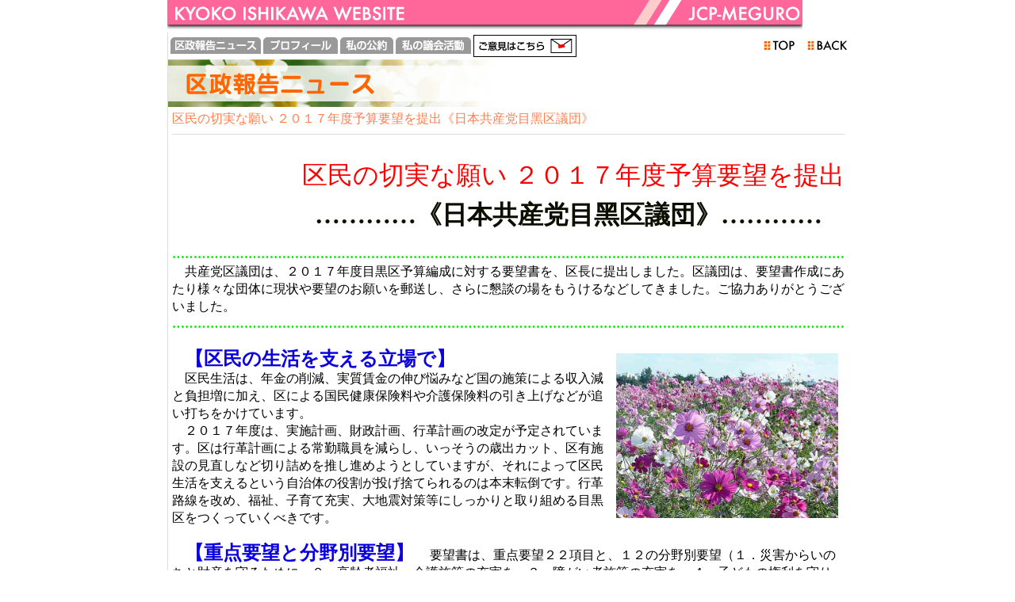

--- FILE ---
content_type: text/html
request_url: https://www.jcpmkd.jp/html/ishikawa01/2016/20161025205928.html
body_size: 15545
content:
<!DOCTYPE html PUBLIC "-//W3C//DTD HTML 4.01 Transitional//EN">

<html lang="ja">

	<head>
		<meta http-equiv="content-type" content="text/html;charset=EUC-JP">
		<meta name="generator" content="Adobe GoLive 6">
		<title>日本共産党目黒区議員　石川恭子・区政報告ニュース</title>
		<link href="../../../nozawa.css" rel="stylesheet" media="screen">
		<csscriptdict import>
			<script type="text/javascript" src="../../../GeneratedItems/CSScriptLib.js"></script>
		</csscriptdict>
		<csactiondict>
			<script type="text/javascript"><!--
CSInit[CSInit.length] = new Array(CSILoad,/*CMP*/'button8',/*URL*/'../../../img/img_meguro/pagetop1.gif',/*URL*/'../../../img/img_meguro/pagetop2.gif',/*URL*/'','');
CSInit[CSInit.length] = new Array(CSILoad,/*CMP*/'button9',/*URL*/'../../../img/img_meguro/index1.gif',/*URL*/'../../../img/img_meguro/index2.gif',/*URL*/'','');

// --></script>
		</csactiondict>
		<csimport user="../../../../jcp-meguro.data/Components/ishikawa_menu.html" occur="52">
			<csactiondict>
				<script type="text/javascript"><!--
CSInit[CSInit.length] = new Array(CSILoad,/*CMP*/'button',/*URL*/'../../../img/img_ishikawa/news01.gif',/*URL*/'../../../img/img_ishikawa/news02.gif',/*URL*/'','');
CSInit[CSInit.length] = new Array(CSILoad,/*CMP*/'button2',/*URL*/'../../../img/img_ishikawa/prof01.gif',/*URL*/'../../../img/img_ishikawa/prof02.gif',/*URL*/'','');
CSInit[CSInit.length] = new Array(CSILoad,/*CMP*/'button3',/*URL*/'../../../img/img_ishikawa/koyaku01.gif',/*URL*/'../../../img/img_ishikawa/koyaku02.gif',/*URL*/'','');
CSInit[CSInit.length] = new Array(CSILoad,/*CMP*/'button4',/*URL*/'../../../img/img_ishikawa/gikai01.gif',/*URL*/'../../../img/img_ishikawa/gikai02.gif',/*URL*/'','');
CSInit[CSInit.length] = new Array(CSILoad,/*CMP*/'button7',/*URL*/'../../../img/img_ishikawa/iken01.gif',/*URL*/'../../../img/img_ishikawa/iken02.gif',/*URL*/'','');
CSInit[CSInit.length] = new Array(CSILoad,/*CMP*/'button5',/*URL*/'../../../img/img_meguro/top1.gif',/*URL*/'../../../img/img_meguro/top2.gif',/*URL*/'','');
CSInit[CSInit.length] = new Array(CSILoad,/*CMP*/'button6',/*URL*/'../../../img/img_meguro/back1.gif',/*URL*/'../../../img/img_meguro/back2.gif',/*URL*/'','');

// --></script>
			</csactiondict>
		</csimport>
	</head>

	<body onload="CSScriptInit();" bgcolor="#ffffff" link="blue" vlink="#ff00ff" alink="red" leftmargin="0" marginheight="0" marginwidth="0" topmargin="0">
		<div align="center">
			<a name="00"></a>
			<table width="64" border="0" cellspacing="0" cellpadding="0" height="100%">
				<tr height="41">
					<td height="41"><img src="../../../img/img_ishikawa/header.gif" alt="石川恭子" width="801" height="41" border="0"></td>
				</tr>
				<tr>
					<td valign="top">
						<table width="100%" border="0" cellspacing="0" cellpadding="0" height="100%">
							<tr>
								<td bgcolor="#dcdcdc" width="1"><img src="../../../img/img_meguro/1pixel.gif" alt="" width="1" height="1" border="0"></td>
								<td valign="top">
									<table width="100%" border="0" cellspacing="0" cellpadding="0">
										<tr height="32">
											<td height="32"><csobj occur="52" w="799" h="34" t="Component" csref="../../../../jcp-meguro.data/Components/ishikawa_menu.html">
													<table width="100%" border="0" cellspacing="0" cellpadding="0">
														<tr>
															<td>
																<table border="0" cellspacing="3" cellpadding="0">
																	<tr>
																		<td valign="middle"><csobj al="区政報告ニュース" h="21" ht="../../../img/img_ishikawa/news02.gif" t="Button" w="114"><a href="../../../html/ishikawa01/index.html" onmouseover="return CSIShow(/*CMP*/'button',1)" onmouseout="return CSIShow(/*CMP*/'button',0)" onclick="return CSButtonReturn()"><img src="../../../img/img_ishikawa/news01.gif" width="114" height="21" name="button" border="0" alt="区政報告ニュース"></a></csobj></td>
																		<td valign="middle"><csobj al="プ�奏ィー�E h="21" h="21" ht="../../../img/img_ishikawa/prof02.gif" t="Button" w="94"><a href="../../../giindan/ishikawa/profile/index.html" onmouseover="return CSIShow(/*CMP*/'button2',1)" onmouseout="return CSIShow(/*CMP*/'button2',0)" onclick="return CSButtonReturn()"><img src="../../../img/img_ishikawa/prof01.gif" width="94" height="21" name="button2" border="0" alt="プロフィール"></a></csobj></td>
																		<td valign="middle"><csobj al="ｻ荀ﾎｸ?・ h="21" h="21" ht="../../../img/img_ishikawa/koyaku02.gif" t="Button" w="67"><a href="../../../giindan/ishikawa/kouyaku/index.html" onmouseover="return CSIShow(/*CMP*/'button3',1)" onmouseout="return CSIShow(/*CMP*/'button3',0)" onclick="return CSButtonReturn()"><img src="../../../img/img_ishikawa/koyaku01.gif" width="67" height="21" name="button3" border="0" alt="私の公約"></a></csobj></td>
																		<td valign="middle"><csobj al="私の議会活動" h="21" ht="../../../img/img_ishikawa/gikai02.gif" t="Button" w="95"><a href="../../../html/ishikawa02/index.html" onmouseover="return CSIShow(/*CMP*/'button4',1)" onmouseout="return CSIShow(/*CMP*/'button4',0)" onclick="return CSButtonReturn()"><img src="../../../img/img_ishikawa/gikai01.gif" width="95" height="21" name="button4" border="0" alt="私の議会活動"></a></csobj></td>
																		<td><csobj al="ご意見はこち�E h="28" h="28" ht="../../../img/img_ishikawa/iken02.gif" t="Button" w="130"><a href="mailto:jcpmkd@topaz.ocn.ne.jp" onmouseover="return CSIShow(/*CMP*/'button7',1)" onmouseout="return CSIShow(/*CMP*/'button7',0)" onclick="return CSButtonReturn()"><img src="../../../img/img_ishikawa/iken01.gif" width="130" height="28" name="button7" border="0" alt="ご意見はこちら"></a></csobj></td>
																	</tr>
																</table>
															</td>
															<td>
																<div align="right">
																	<table border="0" cellspacing="0" cellpadding="0">
																		<tr>
																			<td><csobj al="TOP" h="19" ht="../../../img/img_meguro/top2.gif" t="Button" w="55"><a href="../../../ishikawa.html" onmouseover="return CSIShow(/*CMP*/'button5',1)" onmouseout="return CSIShow(/*CMP*/'button5',0)" onclick="return CSButtonReturn()"><img src="../../../img/img_meguro/top1.gif" width="55" height="19" name="button5" border="0" alt="TOP"></a></csobj></td>
																			<td>
																				<div align="right">
																					<csobj al="BACK" h="19" ht="../../../img/img_meguro/back2.gif" t="Button" w="55"><a href="javascript:history.go(-1)" onmouseover="return CSIShow(/*CMP*/'button6',1)" onmouseout="return CSIShow(/*CMP*/'button6',0)" onclick="return CSButtonReturn()"><img src="../../../img/img_meguro/back1.gif" width="55" height="19" name="button6" border="0" alt="BACK"></a></csobj></div>
																			</td>
																		</tr>
																	</table>
																</div>
															</td>
														</tr>
													</table>
												</csobj></td>
										</tr>
										<tr height="60">
											<td height="60"><img src="../../../img/img_ishikawa/kusei_title.gif" alt="区政報告ニュース" width="508" height="60" border="0"></td>
										</tr>
										<tr>
											<td>
												<div align="center">
													<table width="95%" border="0" cellspacing="0" cellpadding="5">
														<tr>
															<td><font size="3" color="#ff7f50">区民の切実な願い ２０１７年度予算要望を提出《日本共産党目黑区議団》</font>
																<hr size="1" color="dcdcdc">
															</td>
														</tr>
														<tr>
															<td class="class-honbun">　<br>
　　　　　　　　　　 <Font Size="6" Color="#ff0000">区民の切実な願い ２０１７年度予算要望を提出</b></Font>
  <br>
  <br>

                                                                             　　　　　　　                                           　　　　</Font><Font Size="6" Color==“blue”><b>…………《日本共産党目黑区議団》………… <br>

</b></Font>
<br>

<Font><font color==“green”><b>……………………………………………………………………………………………………………………………………………</b></font>
　共産党区議団は、２０１７年度目黒区予算編成に対する要望書を、区長に提出しました。区議団は、要望書作成にあたり様々な団体に現状や要望のお願いを郵送し、さらに懇談の場をもうけるなどしてきました。ご協力ありがとうございました。<br>
<Font><font color==“green”><b>……………………………………………………………………………………………………………………………………………</b></font>
<br>

<br>
　<Font Size="5" color=“blue”><b>【区民の生活を支える立場で】</b></Font>
<table border="0" cellspacing="0" cellpadding="0" width="280" align="right">
  <tr>
    <th><img src="https://www.jcpmkd.jp/html/ishikawa01/2016/20161025205928_6.jpg" width="280" hspace="8" vspace="4" alt="image"></th>
  </tr>
  <tr>
    <td align="center" class="caption"></td>
  </tr>
</table>

<br>
　区民生活は、年金の削減、実質賃金の伸び悩みなど国の施策による収入減と負担増に加え、区による国民健康保険料や介護保険料の引き上げなどが追い打ちをかけています。<br>
　２０１７年度は、実施計画、財政計画、行革計画の改定が予定されています。区は行革計画による常勤職員を減らし、いっそうの歳出カット、区有施設の見直しなど切り詰めを推し進めようとしていますが、それによって区民生活を支えるという自治体の役割が投げ捨てられるのは本末転倒です。行革路線を改め、福祉、子育て充実、大地震対策等にしっかりと取り組める目黒区をつくっていくべきです。<br>

<br>

　<Font Size="5" color=“blue”><b>【重点要望と分野別要望】</b></Font>
　要望書は、重点要望２２項目と、１２の分野別要望（１．災害からいのちと財産を守るために　２．高齢者福祉、介護施策の充実を　３．障がい者施策の充実を　４．子どもの権利を守り、安心して生み育てられる環境を５．区民の健康を守るために　６．商工業の振興、雇用対策の充実を　７．区内業者と雇用に配慮した入札・契約制度を　８．区民が住み続けられる住宅対策に向けて　９．住民参加の街づくりと住環境整備に向けて　１０．ゆきとどいた学校教育のために　１１．国や都などに対し必要な負担を求め、区民の立場で財源確保を　１２．平和施策について）75項目になっています。<br>

<br>

　<Font Size="5" color=“blue”><b>【子ども・高齢者・障がい者支援、震災対策など】</b></Font>
<br>

<Font><font color==“green”><b>……………………………………………………………………………………………………………………………………………</b></font>
　　      　　     </Font><Font Size="3" Color==“blue”><b>………… 重点要望の一部を紹介します。 …………                               <br>
<Font><font color==“green”><b>……………………………………………………………………………………………………………………………………………</b></font>
<br>

　　      </Font><Font Size="3" Color==“blue”><b>●保育所と学童保育クラブの待機児解消のために<br>

<br>
　　　☆国公有地および民有地を積極活用し、認可保育園を中心に増設しながら２０１８年４月までに待機児をゼロにすること。<br>
　　　☆学童保育クラブの暫定定数による詰め込みはやめること。また入所希望者数に見合った増設を進めること。<br>

<br>

　　      </Font><Font Size="3" Color==“blue”><b>●安心して介護を受けられるために<br>

<br>

　　　☆特別養護老人ホームについて、第７期介護保険計画を待たずに引き続き増設目標と計画を示すこと。</b></Font>
<br>

<br>
　　      </Font><Font Size="3" Color==“blue”><b>●障がい者が地域で安心して暮らせるために<br>

<br>

　　　☆リフト付き福祉タクシーの夜間および土日祝日の運行を継続し、台数を増やすこと。<br>

<br>

　　      </Font><Font Size="3" Color==“blue”><b>●国民健康保険料の値下げを行うこと。滞納対策による保険証の取り上げをやめること。</b></Font>
<br>

<br>
　　      </Font><Font Size="3" Color==“blue”><b>●大地震対策と豪雨対策を早急に強化するために</b></Font>
<br>

<br>
　　　☆旧耐震木造住宅の耐震診断助成を全額助成に戻すこと。</b></Font>
<br>
　      　 </Font><Font Size="3" Color==“blue”><b>☆災害危険地域や高齢者、障がい者世帯の住宅耐震改修工事費への助成額を引き上げること。</b></Font>
<br>

<br>

　　      </Font><Font Size="3" Color==“blue”><b>●区営住宅、高齢者住宅の増設を行うこと。</b></Font>
<br>

<br>
　　      </Font><Font Size="3" Color==“blue”><b>●住宅リフォーム工事助成の予算を拡大し、助成対象を外交部分や門扉、車庫にも広げること。など…。<br>

<br>

   　　 <Font Size="4" Color="#ff0000">※予算要望の全文は区議団ホームページ</b></Font>
<br>

<br>
<Font><font color==“green”><b>＋…＋…＋…＋…＋…＋…＋…＋…＋…＋…＋…＋…＋…＋…＋…＋…＋…＋…＋…＋…＋…＋…＋…＋…＋…＋…</b></font>
<br>

<br>


<table border="0" cellspacing="0" cellpadding="0" width="500" align="right">
  <tr>
    <th><img src="https://www.jcpmkd.jp/html/ishikawa01/2016/20161025205928_8.jpg" width="500" hspace="8" vspace="4" alt="image"></th>
  </tr>
  <tr>
    <td align="center" class="caption"></td>
  </tr>
</table>

   　　　　   <b><Font Size="6" color===“blue”></b>日本の長時間労働</b></Font>
<br>

<br>
　昨年、未来ある若い女性社員が過労自殺。先日、労働局は大手広告代理店電通の本社と支店を立ち入り調査しました。支社や子会社まで同時に調査するのは異例なことだそうです。<br>
　超一流といわれる企業で、過労死ラインと言われる月８０時間を超える１００時間以上の残業を強いられていたとのこと。さらにパワハラも報道されていました。本当に怒りがわきます。日本の労働時間は、正社員だけでみると年平均２２３１時間（総務省「労働力調査」２０１５年）。世界的に見ても異常な長時間！<br>
（表参照）<br>
　安倍政権は「働き方改革」といっていますが、具体的に成立を狙う労働基準法改悪案は、長時間労働の是正とは全く矛盾する内容です。日本共産党は、長時間労働をなくすために、残業時間の上限を法律で設定すること。残業は月45時間・年３６０時間以内、「サービス残業の根絶」めざし悪質企業の企業名公表と不払い残業代を２倍にして労働者に支払う等提案しています。皆さんはどう考えますか。<br>

<br>

<Font><font color==“green”><b>＋…＋…＋…＋…＋…＋…＋…＋…＋…＋…＋…＋…＋…＋…＋…＋…＋…＋…＋…＋…＋…＋…＋…＋…＋…＋…</b></font>
<br>

<br>

<table border="0" cellspacing="0" cellpadding="0" width="650" align="center">
  <tr>
    <th><img src="https://www.jcpmkd.jp/html/ishikawa01/2016/20161025205928_9.jpg" width="650" hspace="8" vspace="4" alt="image"></th>
  </tr>
  <tr>
    <td align="center" class="caption"></td>
  </tr>
</table>

<br>

<br>

<br>
<br></td>
														</tr>
														<tr>
															<td class="class-honbun">
																<div align="right">
																	<hr size="1" color="dcdcdc">
																	<table width="90" border="0" cellspacing="0" cellpadding="0">
																		<tr>
																			<td><csobj al="ページのトップ" h="29" ht="../../../img/img_meguro/pagetop2.gif" t="Button" w="103"><a href="#00" onmouseover="return CSIShow(/*CMP*/'button8',1)" onmouseout="return CSIShow(/*CMP*/'button8',0)" onclick="return CSButtonReturn()"><img src="../../../img/img_meguro/pagetop1.gif" width="93" height="19" name="button8" border="0" hspace="5" vspace="5" alt="ページのトップ"></a></csobj></td>
																			<td><csobj al="インデックスに戻る" h="29" ht="../../../img/img_meguro/index2.gif" t="Button" w="111"><a href="../../../html/ishikawa01/index.html" onmouseover="return CSIShow(/*CMP*/'button9',1)" onmouseout="return CSIShow(/*CMP*/'button9',0)" onclick="return CSButtonReturn()"><img src="../../../img/img_meguro/index1.gif" width="111" height="19" name="button9" border="0" vspace="5" alt="インデックスに戻る"></a></csobj></td>
																		</tr>
																	</table>
																</div>
															</td>
														</tr>
													</table>
												</div>
											</td>
										</tr>
									</table>
								</td>
								<td bgcolor="#dcdcdc" width="1"></td>
							</tr>
						</table>
					</td>
				</tr>
			</table>
		</div>
	</body>

</html>

--- FILE ---
content_type: text/css
request_url: https://www.jcpmkd.jp/nozawa.css
body_size: 498
content:
.class-hon { font-size: 100%; line-height: 140% }.class-honbun  { font-size: 100%; line-height: 140% }.class-honbun2  { font-size: 12pt; line-height: 17pt }.class-small { font-size: 9pt; line-height: 12pt }A:link { color: #ff6347 }A:visited { color: gray }A:active { color: #ff4500 }A:hover { color: #ff4500 }A { color: #ff6347; text-decoration: none }.class-line140 { line-height: 140% }.caption { font-size: 80%; line-height: 120% }.class-title { font-size: 110%; line-height: 150% }